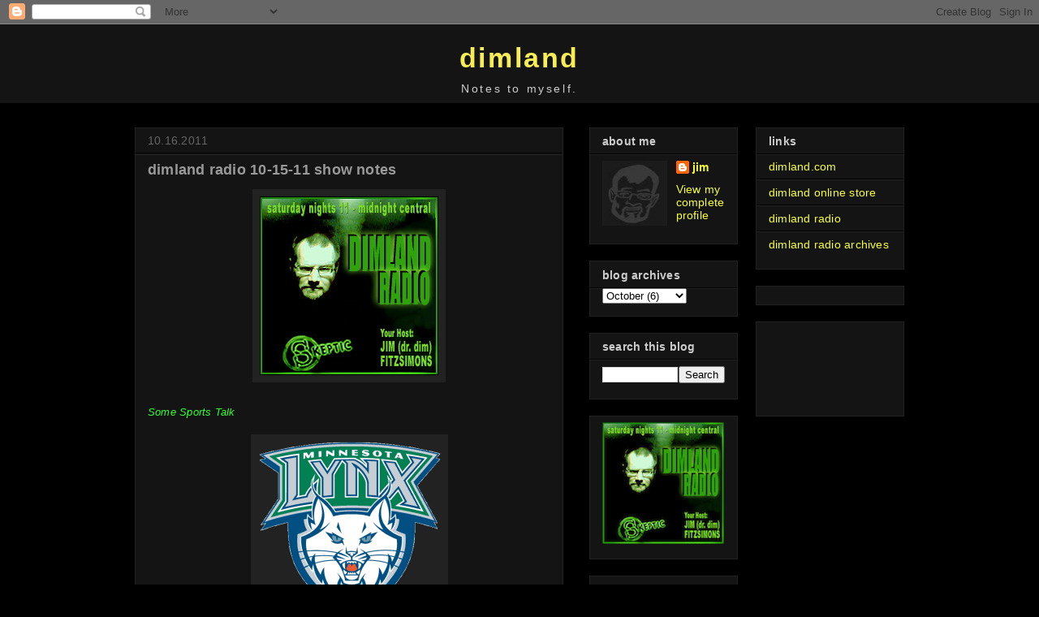

--- FILE ---
content_type: text/html; charset=UTF-8
request_url: https://dimland.blogspot.com/2011/10/dimland-radio-10-15-11-show-notes.html
body_size: 15166
content:
<!DOCTYPE html>
<html class='v2' dir='ltr' lang='en'>
<head>
<link href='https://www.blogger.com/static/v1/widgets/335934321-css_bundle_v2.css' rel='stylesheet' type='text/css'/>
<meta content='width=1100' name='viewport'/>
<meta content='text/html; charset=UTF-8' http-equiv='Content-Type'/>
<meta content='blogger' name='generator'/>
<link href='https://dimland.blogspot.com/favicon.ico' rel='icon' type='image/x-icon'/>
<link href='http://dimland.blogspot.com/2011/10/dimland-radio-10-15-11-show-notes.html' rel='canonical'/>
<link rel="alternate" type="application/atom+xml" title="dimland - Atom" href="https://dimland.blogspot.com/feeds/posts/default" />
<link rel="alternate" type="application/rss+xml" title="dimland - RSS" href="https://dimland.blogspot.com/feeds/posts/default?alt=rss" />
<link rel="service.post" type="application/atom+xml" title="dimland - Atom" href="https://www.blogger.com/feeds/21128775/posts/default" />

<link rel="alternate" type="application/atom+xml" title="dimland - Atom" href="https://dimland.blogspot.com/feeds/1845467680430593505/comments/default" />
<!--Can't find substitution for tag [blog.ieCssRetrofitLinks]-->
<link href='https://blogger.googleusercontent.com/img/b/R29vZ2xl/AVvXsEgGmuWZfTqL5zHajc46Ta6WuUpAS5jwatRlgDI81BsPFzZ19NV9EnbvZfRXiDb74Ya48f2Cyns0YjP3hU1YNy1DQotS-sKdIMFmQsl7v99fMiOKDHz0swIHs8ACYmWr0TMcLJr4/s320/dimland+radio+logo.png' rel='image_src'/>
<meta content='http://dimland.blogspot.com/2011/10/dimland-radio-10-15-11-show-notes.html' property='og:url'/>
<meta content='dimland radio 10-15-11 show notes' property='og:title'/>
<meta content='Some Sports Talk 2011 WNBA Champion MN Lynx I talked about the MN Lynx&#39;s recent WNBA championship v ictory.  I don&#39;t want to pretend that I ...' property='og:description'/>
<meta content='https://blogger.googleusercontent.com/img/b/R29vZ2xl/AVvXsEgGmuWZfTqL5zHajc46Ta6WuUpAS5jwatRlgDI81BsPFzZ19NV9EnbvZfRXiDb74Ya48f2Cyns0YjP3hU1YNy1DQotS-sKdIMFmQsl7v99fMiOKDHz0swIHs8ACYmWr0TMcLJr4/w1200-h630-p-k-no-nu/dimland+radio+logo.png' property='og:image'/>
<title>dimland: dimland radio 10-15-11 show notes</title>
<style id='page-skin-1' type='text/css'><!--
/*
-----------------------------------------------
Blogger Template Style
Name:     Awesome Inc.
Designer: Tina Chen
URL:      tinachen.org
----------------------------------------------- */
/* Content
----------------------------------------------- */
body {
font: normal normal 13px 'Trebuchet MS', Trebuchet, sans-serif;;
color: #999999;
background: #000000 none no-repeat scroll center center;
}
html body .content-outer {
min-width: 0;
max-width: 100%;
width: 100%;
}
a:link {
text-decoration: none;
color: #f7ff33;
}
a:visited {
text-decoration: none;
color: #f9ed54;
}
a:hover {
text-decoration: underline;
color: #00af00;
}
.body-fauxcolumn-outer .cap-top {
position: absolute;
z-index: 1;
height: 276px;
width: 100%;
background: transparent none repeat-x scroll top left;
_background-image: none;
}
/* Columns
----------------------------------------------- */
.content-inner {
padding: 0;
}
.header-inner .section {
margin: 0 16px;
}
.tabs-inner .section {
margin: 0 16px;
}
.main-inner {
padding-top: 30px;
}
.main-inner .column-center-inner,
.main-inner .column-left-inner,
.main-inner .column-right-inner {
padding: 0 5px;
}
*+html body .main-inner .column-center-inner {
margin-top: -30px;
}
#layout .main-inner .column-center-inner {
margin-top: 0;
}
/* Header
----------------------------------------------- */
.header-outer {
margin: 0 0 0 0;
background: #141414 none repeat scroll 0 0;
}
.Header h1 {
font: normal bold 34px 'Trebuchet MS', Trebuchet, sans-serif;;
color: #f9ed54;
text-shadow: 0 0 -1px #000000;
}
.Header h1 a {
color: #f9ed54;
}
.Header .description {
font: normal normal 14px 'Trebuchet MS', Trebuchet, sans-serif;;
color: #cccccc;
}
.header-inner .Header .titlewrapper,
.header-inner .Header .descriptionwrapper {
padding-left: 0;
padding-right: 0;
margin-bottom: 0;
}
.header-inner .Header .titlewrapper {
padding-top: 22px;
}
/* Tabs
----------------------------------------------- */
.tabs-outer {
overflow: hidden;
position: relative;
background: #141414 none repeat scroll 0 0;
}
#layout .tabs-outer {
overflow: visible;
}
.tabs-cap-top, .tabs-cap-bottom {
position: absolute;
width: 100%;
border-top: 1px solid #222222;
}
.tabs-cap-bottom {
bottom: 0;
}
.tabs-inner .widget li a {
display: inline-block;
margin: 0;
padding: .6em 1.5em;
font: normal bold 14px 'Trebuchet MS', Trebuchet, sans-serif;;
color: #f9ed54;
border-top: 1px solid #222222;
border-bottom: 1px solid #222222;
border-left: 1px solid #222222;
height: 16px;
line-height: 16px;
}
.tabs-inner .widget li:last-child a {
border-right: 1px solid #222222;
}
.tabs-inner .widget li.selected a, .tabs-inner .widget li a:hover {
background: #444444 none repeat-x scroll 0 -100px;
color: #f9ed54;
}
/* Headings
----------------------------------------------- */
h2 {
font: normal bold 14px 'Trebuchet MS', Trebuchet, sans-serif;;
color: #cccccc;
}
/* Widgets
----------------------------------------------- */
.main-inner .section {
margin: 0 27px;
padding: 0;
}
.main-inner .column-left-outer,
.main-inner .column-right-outer {
margin-top: 0;
}
#layout .main-inner .column-left-outer,
#layout .main-inner .column-right-outer {
margin-top: 0;
}
.main-inner .column-left-inner,
.main-inner .column-right-inner {
background: transparent none repeat 0 0;
-moz-box-shadow: 0 0 0 rgba(0, 0, 0, .2);
-webkit-box-shadow: 0 0 0 rgba(0, 0, 0, .2);
-goog-ms-box-shadow: 0 0 0 rgba(0, 0, 0, .2);
box-shadow: 0 0 0 rgba(0, 0, 0, .2);
-moz-border-radius: 0;
-webkit-border-radius: 0;
-goog-ms-border-radius: 0;
border-radius: 0;
}
#layout .main-inner .column-left-inner,
#layout .main-inner .column-right-inner {
margin-top: 0;
}
.sidebar .widget {
font: normal normal 14px 'Trebuchet MS', Trebuchet, sans-serif;;
color: #999999;
}
.sidebar .widget a:link {
color: #f7ff33;
}
.sidebar .widget a:visited {
color: #f9ed54;
}
.sidebar .widget a:hover {
color: #00af00;
}
.sidebar .widget h2 {
text-shadow: 0 0 -1px #000000;
}
.main-inner .widget {
background-color: #141414;
border: 1px solid #222222;
padding: 0 15px 15px;
margin: 20px -16px;
-moz-box-shadow: 0 0 0 rgba(0, 0, 0, .2);
-webkit-box-shadow: 0 0 0 rgba(0, 0, 0, .2);
-goog-ms-box-shadow: 0 0 0 rgba(0, 0, 0, .2);
box-shadow: 0 0 0 rgba(0, 0, 0, .2);
-moz-border-radius: 0;
-webkit-border-radius: 0;
-goog-ms-border-radius: 0;
border-radius: 0;
}
.main-inner .widget h2 {
margin: 0 -15px;
padding: .6em 15px .5em;
border-bottom: 1px solid #000000;
}
.footer-inner .widget h2 {
padding: 0 0 .4em;
border-bottom: 1px solid #000000;
}
.main-inner .widget h2 + div, .footer-inner .widget h2 + div {
border-top: 1px solid #222222;
padding-top: 8px;
}
.main-inner .widget .widget-content {
margin: 0 -15px;
padding: 7px 15px 0;
}
.main-inner .widget ul, .main-inner .widget #ArchiveList ul.flat {
margin: -8px -15px 0;
padding: 0;
list-style: none;
}
.main-inner .widget #ArchiveList {
margin: -8px 0 0;
}
.main-inner .widget ul li, .main-inner .widget #ArchiveList ul.flat li {
padding: .5em 15px;
text-indent: 0;
color: #cccccc;
border-top: 1px solid #222222;
border-bottom: 1px solid #000000;
}
.main-inner .widget #ArchiveList ul li {
padding-top: .25em;
padding-bottom: .25em;
}
.main-inner .widget ul li:first-child, .main-inner .widget #ArchiveList ul.flat li:first-child {
border-top: none;
}
.main-inner .widget ul li:last-child, .main-inner .widget #ArchiveList ul.flat li:last-child {
border-bottom: none;
}
.post-body {
position: relative;
}
.main-inner .widget .post-body ul {
padding: 0 2.5em;
margin: .5em 0;
list-style: disc;
}
.main-inner .widget .post-body ul li {
padding: 0.25em 0;
margin-bottom: .25em;
color: #999999;
border: none;
}
.footer-inner .widget ul {
padding: 0;
list-style: none;
}
.widget .zippy {
color: #cccccc;
}
/* Posts
----------------------------------------------- */
body .main-inner .Blog {
padding: 0;
margin-bottom: 1em;
background-color: transparent;
border: none;
-moz-box-shadow: 0 0 0 rgba(0, 0, 0, 0);
-webkit-box-shadow: 0 0 0 rgba(0, 0, 0, 0);
-goog-ms-box-shadow: 0 0 0 rgba(0, 0, 0, 0);
box-shadow: 0 0 0 rgba(0, 0, 0, 0);
}
.main-inner .section:last-child .Blog:last-child {
padding: 0;
margin-bottom: 1em;
}
.main-inner .widget h2.date-header {
margin: 0 -15px 1px;
padding: 0 0 0 0;
font: normal normal 14px 'Trebuchet MS', Trebuchet, sans-serif;;
color: #666666;
background: transparent none no-repeat scroll top left;
border-top: 0 solid #222222;
border-bottom: 1px solid #000000;
-moz-border-radius-topleft: 0;
-moz-border-radius-topright: 0;
-webkit-border-top-left-radius: 0;
-webkit-border-top-right-radius: 0;
border-top-left-radius: 0;
border-top-right-radius: 0;
position: static;
bottom: 100%;
right: 15px;
text-shadow: 0 0 -1px #000000;
}
.main-inner .widget h2.date-header span {
font: normal normal 14px 'Trebuchet MS', Trebuchet, sans-serif;;
display: block;
padding: .5em 15px;
border-left: 0 solid #222222;
border-right: 0 solid #222222;
}
.date-outer {
position: relative;
margin: 30px 0 20px;
padding: 0 15px;
background-color: #141414;
border: 1px solid #222222;
-moz-box-shadow: 0 0 0 rgba(0, 0, 0, .2);
-webkit-box-shadow: 0 0 0 rgba(0, 0, 0, .2);
-goog-ms-box-shadow: 0 0 0 rgba(0, 0, 0, .2);
box-shadow: 0 0 0 rgba(0, 0, 0, .2);
-moz-border-radius: 0;
-webkit-border-radius: 0;
-goog-ms-border-radius: 0;
border-radius: 0;
}
.date-outer:first-child {
margin-top: 0;
}
.date-outer:last-child {
margin-bottom: 20px;
-moz-border-radius-bottomleft: 0;
-moz-border-radius-bottomright: 0;
-webkit-border-bottom-left-radius: 0;
-webkit-border-bottom-right-radius: 0;
-goog-ms-border-bottom-left-radius: 0;
-goog-ms-border-bottom-right-radius: 0;
border-bottom-left-radius: 0;
border-bottom-right-radius: 0;
}
.date-posts {
margin: 0 -15px;
padding: 0 15px;
clear: both;
}
.post-outer, .inline-ad {
border-top: 1px solid #222222;
margin: 0 -15px;
padding: 15px 15px;
}
.post-outer {
padding-bottom: 10px;
}
.post-outer:first-child {
padding-top: 0;
border-top: none;
}
.post-outer:last-child, .inline-ad:last-child {
border-bottom: none;
}
.post-body {
position: relative;
}
.post-body img {
padding: 8px;
background: #222222;
border: 1px solid transparent;
-moz-box-shadow: 0 0 0 rgba(0, 0, 0, .2);
-webkit-box-shadow: 0 0 0 rgba(0, 0, 0, .2);
box-shadow: 0 0 0 rgba(0, 0, 0, .2);
-moz-border-radius: 0;
-webkit-border-radius: 0;
border-radius: 0;
}
h3.post-title, h4 {
font: normal bold 18px 'Trebuchet MS', Trebuchet, sans-serif;;
color: #999999;
}
h3.post-title a {
font: normal bold 18px 'Trebuchet MS', Trebuchet, sans-serif;;
color: #999999;
}
h3.post-title a:hover {
color: #00af00;
text-decoration: underline;
}
.post-header {
margin: 0 0 1em;
}
.post-body {
line-height: 1.4;
}
.post-outer h2 {
color: #999999;
}
.post-footer {
margin: 1.5em 0 0;
}
#blog-pager {
padding: 15px;
font-size: 120%;
background-color: #141414;
border: 1px solid #222222;
-moz-box-shadow: 0 0 0 rgba(0, 0, 0, .2);
-webkit-box-shadow: 0 0 0 rgba(0, 0, 0, .2);
-goog-ms-box-shadow: 0 0 0 rgba(0, 0, 0, .2);
box-shadow: 0 0 0 rgba(0, 0, 0, .2);
-moz-border-radius: 0;
-webkit-border-radius: 0;
-goog-ms-border-radius: 0;
border-radius: 0;
-moz-border-radius-topleft: 0;
-moz-border-radius-topright: 0;
-webkit-border-top-left-radius: 0;
-webkit-border-top-right-radius: 0;
-goog-ms-border-top-left-radius: 0;
-goog-ms-border-top-right-radius: 0;
border-top-left-radius: 0;
border-top-right-radius-topright: 0;
margin-top: 1em;
}
.blog-feeds, .post-feeds {
margin: 1em 0;
text-align: center;
color: #444444;
}
.blog-feeds a, .post-feeds a {
color: #f7ff33;
}
.blog-feeds a:visited, .post-feeds a:visited {
color: #f9ed54;
}
.blog-feeds a:hover, .post-feeds a:hover {
color: #00af00;
}
.post-outer .comments {
margin-top: 2em;
}
/* Comments
----------------------------------------------- */
.comments .comments-content .icon.blog-author {
background-repeat: no-repeat;
background-image: url([data-uri]);
}
.comments .comments-content .loadmore a {
border-top: 1px solid #222222;
border-bottom: 1px solid #222222;
}
.comments .continue {
border-top: 2px solid #222222;
}
/* Footer
----------------------------------------------- */
.footer-outer {
margin: -0 0 -1px;
padding: 0 0 0;
color: #444444;
overflow: hidden;
}
.footer-fauxborder-left {
border-top: 1px solid #222222;
background: #141414 none repeat scroll 0 0;
-moz-box-shadow: 0 0 0 rgba(0, 0, 0, .2);
-webkit-box-shadow: 0 0 0 rgba(0, 0, 0, .2);
-goog-ms-box-shadow: 0 0 0 rgba(0, 0, 0, .2);
box-shadow: 0 0 0 rgba(0, 0, 0, .2);
margin: 0 -0;
}
/* Mobile
----------------------------------------------- */
body.mobile {
background-size: auto;
}
.mobile .body-fauxcolumn-outer {
background: transparent none repeat scroll top left;
}
*+html body.mobile .main-inner .column-center-inner {
margin-top: 0;
}
.mobile .main-inner .widget {
padding: 0 0 15px;
}
.mobile .main-inner .widget h2 + div,
.mobile .footer-inner .widget h2 + div {
border-top: none;
padding-top: 0;
}
.mobile .footer-inner .widget h2 {
padding: 0.5em 0;
border-bottom: none;
}
.mobile .main-inner .widget .widget-content {
margin: 0;
padding: 7px 0 0;
}
.mobile .main-inner .widget ul,
.mobile .main-inner .widget #ArchiveList ul.flat {
margin: 0 -15px 0;
}
.mobile .main-inner .widget h2.date-header {
right: 0;
}
.mobile .date-header span {
padding: 0.4em 0;
}
.mobile .date-outer:first-child {
margin-bottom: 0;
border: 1px solid #222222;
-moz-border-radius-topleft: 0;
-moz-border-radius-topright: 0;
-webkit-border-top-left-radius: 0;
-webkit-border-top-right-radius: 0;
-goog-ms-border-top-left-radius: 0;
-goog-ms-border-top-right-radius: 0;
border-top-left-radius: 0;
border-top-right-radius: 0;
}
.mobile .date-outer {
border-color: #222222;
border-width: 0 1px 1px;
}
.mobile .date-outer:last-child {
margin-bottom: 0;
}
.mobile .main-inner {
padding: 0;
}
.mobile .header-inner .section {
margin: 0;
}
.mobile .post-outer, .mobile .inline-ad {
padding: 5px 0;
}
.mobile .tabs-inner .section {
margin: 0 10px;
}
.mobile .main-inner .widget h2 {
margin: 0;
padding: 0;
}
.mobile .main-inner .widget h2.date-header span {
padding: 0;
}
.mobile .main-inner .widget .widget-content {
margin: 0;
padding: 7px 0 0;
}
.mobile #blog-pager {
border: 1px solid transparent;
background: #141414 none repeat scroll 0 0;
}
.mobile .main-inner .column-left-inner,
.mobile .main-inner .column-right-inner {
background: transparent none repeat 0 0;
-moz-box-shadow: none;
-webkit-box-shadow: none;
-goog-ms-box-shadow: none;
box-shadow: none;
}
.mobile .date-posts {
margin: 0;
padding: 0;
}
.mobile .footer-fauxborder-left {
margin: 0;
border-top: inherit;
}
.mobile .main-inner .section:last-child .Blog:last-child {
margin-bottom: 0;
}
.mobile-index-contents {
color: #999999;
}
.mobile .mobile-link-button {
background: #f7ff33 none repeat scroll 0 0;
}
.mobile-link-button a:link, .mobile-link-button a:visited {
color: #ffffff;
}
.mobile .tabs-inner .PageList .widget-content {
background: transparent;
border-top: 1px solid;
border-color: #222222;
color: #f9ed54;
}
.mobile .tabs-inner .PageList .widget-content .pagelist-arrow {
border-left: 1px solid #222222;
}
body{
letter-spacing:.017em;
}
a:hover {
color: #00AF00;
text-decoration:underline;
}
header{
text-align:center;
letter-spacing:.2em;
}
footer{
font-size:10px;
}
--></style>
<style id='template-skin-1' type='text/css'><!--
body {
min-width: 980px;
}
.content-outer, .content-fauxcolumn-outer, .region-inner {
min-width: 980px;
max-width: 980px;
_width: 980px;
}
.main-inner .columns {
padding-left: 0;
padding-right: 420px;
}
.main-inner .fauxcolumn-center-outer {
left: 0;
right: 420px;
/* IE6 does not respect left and right together */
_width: expression(this.parentNode.offsetWidth -
parseInt("0") -
parseInt("420px") + 'px');
}
.main-inner .fauxcolumn-left-outer {
width: 0;
}
.main-inner .fauxcolumn-right-outer {
width: 420px;
}
.main-inner .column-left-outer {
width: 0;
right: 100%;
margin-left: -0;
}
.main-inner .column-right-outer {
width: 420px;
margin-right: -420px;
}
#layout {
min-width: 0;
}
#layout .content-outer {
min-width: 0;
width: 800px;
}
#layout .region-inner {
min-width: 0;
width: auto;
}
body#layout div.add_widget {
padding: 8px;
}
body#layout div.add_widget a {
margin-left: 32px;
}
--></style>
<link href='https://www.blogger.com/dyn-css/authorization.css?targetBlogID=21128775&amp;zx=69802c40-2fdc-47a6-9f4d-118dbca77b57' media='none' onload='if(media!=&#39;all&#39;)media=&#39;all&#39;' rel='stylesheet'/><noscript><link href='https://www.blogger.com/dyn-css/authorization.css?targetBlogID=21128775&amp;zx=69802c40-2fdc-47a6-9f4d-118dbca77b57' rel='stylesheet'/></noscript>
<meta name='google-adsense-platform-account' content='ca-host-pub-1556223355139109'/>
<meta name='google-adsense-platform-domain' content='blogspot.com'/>

<!-- data-ad-client=ca-pub-7742676918838100 -->

</head>
<body class='loading variant-dark'>
<div class='navbar section' id='navbar' name='Navbar'><div class='widget Navbar' data-version='1' id='Navbar1'><script type="text/javascript">
    function setAttributeOnload(object, attribute, val) {
      if(window.addEventListener) {
        window.addEventListener('load',
          function(){ object[attribute] = val; }, false);
      } else {
        window.attachEvent('onload', function(){ object[attribute] = val; });
      }
    }
  </script>
<div id="navbar-iframe-container"></div>
<script type="text/javascript" src="https://apis.google.com/js/platform.js"></script>
<script type="text/javascript">
      gapi.load("gapi.iframes:gapi.iframes.style.bubble", function() {
        if (gapi.iframes && gapi.iframes.getContext) {
          gapi.iframes.getContext().openChild({
              url: 'https://www.blogger.com/navbar/21128775?po\x3d1845467680430593505\x26origin\x3dhttps://dimland.blogspot.com',
              where: document.getElementById("navbar-iframe-container"),
              id: "navbar-iframe"
          });
        }
      });
    </script><script type="text/javascript">
(function() {
var script = document.createElement('script');
script.type = 'text/javascript';
script.src = '//pagead2.googlesyndication.com/pagead/js/google_top_exp.js';
var head = document.getElementsByTagName('head')[0];
if (head) {
head.appendChild(script);
}})();
</script>
</div></div>
<div class='body-fauxcolumns'>
<div class='fauxcolumn-outer body-fauxcolumn-outer'>
<div class='cap-top'>
<div class='cap-left'></div>
<div class='cap-right'></div>
</div>
<div class='fauxborder-left'>
<div class='fauxborder-right'></div>
<div class='fauxcolumn-inner'>
</div>
</div>
<div class='cap-bottom'>
<div class='cap-left'></div>
<div class='cap-right'></div>
</div>
</div>
</div>
<div class='content'>
<div class='content-fauxcolumns'>
<div class='fauxcolumn-outer content-fauxcolumn-outer'>
<div class='cap-top'>
<div class='cap-left'></div>
<div class='cap-right'></div>
</div>
<div class='fauxborder-left'>
<div class='fauxborder-right'></div>
<div class='fauxcolumn-inner'>
</div>
</div>
<div class='cap-bottom'>
<div class='cap-left'></div>
<div class='cap-right'></div>
</div>
</div>
</div>
<div class='content-outer'>
<div class='content-cap-top cap-top'>
<div class='cap-left'></div>
<div class='cap-right'></div>
</div>
<div class='fauxborder-left content-fauxborder-left'>
<div class='fauxborder-right content-fauxborder-right'></div>
<div class='content-inner'>
<header>
<div class='header-outer'>
<div class='header-cap-top cap-top'>
<div class='cap-left'></div>
<div class='cap-right'></div>
</div>
<div class='fauxborder-left header-fauxborder-left'>
<div class='fauxborder-right header-fauxborder-right'></div>
<div class='region-inner header-inner'>
<div class='header section' id='header' name='Header'><div class='widget Header' data-version='1' id='Header1'>
<div id='header-inner'>
<div class='titlewrapper'>
<h1 class='title'>
<a href='https://dimland.blogspot.com/'>
dimland
</a>
</h1>
</div>
<div class='descriptionwrapper'>
<p class='description'><span>Notes to myself.</span></p>
</div>
</div>
</div></div>
</div>
</div>
<div class='header-cap-bottom cap-bottom'>
<div class='cap-left'></div>
<div class='cap-right'></div>
</div>
</div>
</header>
<div class='tabs-outer'>
<div class='tabs-cap-top cap-top'>
<div class='cap-left'></div>
<div class='cap-right'></div>
</div>
<div class='fauxborder-left tabs-fauxborder-left'>
<div class='fauxborder-right tabs-fauxborder-right'></div>
<div class='region-inner tabs-inner'>
<div class='tabs no-items section' id='crosscol' name='Cross-Column'></div>
<div class='tabs no-items section' id='crosscol-overflow' name='Cross-Column 2'></div>
</div>
</div>
<div class='tabs-cap-bottom cap-bottom'>
<div class='cap-left'></div>
<div class='cap-right'></div>
</div>
</div>
<div class='main-outer'>
<div class='main-cap-top cap-top'>
<div class='cap-left'></div>
<div class='cap-right'></div>
</div>
<div class='fauxborder-left main-fauxborder-left'>
<div class='fauxborder-right main-fauxborder-right'></div>
<div class='region-inner main-inner'>
<div class='columns fauxcolumns'>
<div class='fauxcolumn-outer fauxcolumn-center-outer'>
<div class='cap-top'>
<div class='cap-left'></div>
<div class='cap-right'></div>
</div>
<div class='fauxborder-left'>
<div class='fauxborder-right'></div>
<div class='fauxcolumn-inner'>
</div>
</div>
<div class='cap-bottom'>
<div class='cap-left'></div>
<div class='cap-right'></div>
</div>
</div>
<div class='fauxcolumn-outer fauxcolumn-left-outer'>
<div class='cap-top'>
<div class='cap-left'></div>
<div class='cap-right'></div>
</div>
<div class='fauxborder-left'>
<div class='fauxborder-right'></div>
<div class='fauxcolumn-inner'>
</div>
</div>
<div class='cap-bottom'>
<div class='cap-left'></div>
<div class='cap-right'></div>
</div>
</div>
<div class='fauxcolumn-outer fauxcolumn-right-outer'>
<div class='cap-top'>
<div class='cap-left'></div>
<div class='cap-right'></div>
</div>
<div class='fauxborder-left'>
<div class='fauxborder-right'></div>
<div class='fauxcolumn-inner'>
</div>
</div>
<div class='cap-bottom'>
<div class='cap-left'></div>
<div class='cap-right'></div>
</div>
</div>
<!-- corrects IE6 width calculation -->
<div class='columns-inner'>
<div class='column-center-outer'>
<div class='column-center-inner'>
<div class='main section' id='main' name='Main'><div class='widget Blog' data-version='1' id='Blog1'>
<div class='blog-posts hfeed'>

          <div class="date-outer">
        
<h2 class='date-header'><span>10.16.2011</span></h2>

          <div class="date-posts">
        
<div class='post-outer'>
<div class='post hentry uncustomized-post-template' itemprop='blogPost' itemscope='itemscope' itemtype='http://schema.org/BlogPosting'>
<meta content='https://blogger.googleusercontent.com/img/b/R29vZ2xl/AVvXsEgGmuWZfTqL5zHajc46Ta6WuUpAS5jwatRlgDI81BsPFzZ19NV9EnbvZfRXiDb74Ya48f2Cyns0YjP3hU1YNy1DQotS-sKdIMFmQsl7v99fMiOKDHz0swIHs8ACYmWr0TMcLJr4/s320/dimland+radio+logo.png' itemprop='image_url'/>
<meta content='21128775' itemprop='blogId'/>
<meta content='1845467680430593505' itemprop='postId'/>
<a name='1845467680430593505'></a>
<h3 class='post-title entry-title' itemprop='name'>
dimland radio 10-15-11 show notes
</h3>
<div class='post-header'>
<div class='post-header-line-1'></div>
</div>
<div class='post-body entry-content' id='post-body-1845467680430593505' itemprop='description articleBody'>
<a href="https://blogger.googleusercontent.com/img/b/R29vZ2xl/AVvXsEgGmuWZfTqL5zHajc46Ta6WuUpAS5jwatRlgDI81BsPFzZ19NV9EnbvZfRXiDb74Ya48f2Cyns0YjP3hU1YNy1DQotS-sKdIMFmQsl7v99fMiOKDHz0swIHs8ACYmWr0TMcLJr4/s1600/dimland+radio+logo.png"><img alt="" border="0" id="BLOGGER_PHOTO_ID_5617223550964863618" src="https://blogger.googleusercontent.com/img/b/R29vZ2xl/AVvXsEgGmuWZfTqL5zHajc46Ta6WuUpAS5jwatRlgDI81BsPFzZ19NV9EnbvZfRXiDb74Ya48f2Cyns0YjP3hU1YNy1DQotS-sKdIMFmQsl7v99fMiOKDHz0swIHs8ACYmWr0TMcLJr4/s320/dimland+radio+logo.png" style="display:block; margin:0px auto 10px; text-align:center;cursor:pointer; cursor:hand;width: 220px; height: 220px;" /></a><br /><span style="font-style: italic; color: rgb(51, 255, 51);"><span style="font-family:arial;">Some Sports Talk<br /><br /></span></span><div style="text-align: center;"><span style="font-style: italic; color: rgb(51, 255, 51);"><span style="font-family:arial;"><a href="https://blogger.googleusercontent.com/img/b/R29vZ2xl/AVvXsEiz1dTOR9ZoDobgFNGOZKbxlmcqnX7idhJTVAK7Yna4c8xJTkZBhnPcUbGr2wwz5jKWOPff-TAtl8Q7cqdsOKTBVmkafuvzKYk08CjBHkAczh1RvsemjwZJpR_NczrgIymGSyJQ/s1600/MinnesotaLynx.png" onblur="try {parent.deselectBloggerImageGracefully();} catch(e) {}"><img alt="" border="0" id="BLOGGER_PHOTO_ID_5663965404024293970" src="https://blogger.googleusercontent.com/img/b/R29vZ2xl/AVvXsEiz1dTOR9ZoDobgFNGOZKbxlmcqnX7idhJTVAK7Yna4c8xJTkZBhnPcUbGr2wwz5jKWOPff-TAtl8Q7cqdsOKTBVmkafuvzKYk08CjBHkAczh1RvsemjwZJpR_NczrgIymGSyJQ/s320/MinnesotaLynx.png" style="display:block; margin:0px auto 10px; text-align:center;cursor:pointer; cursor:hand;width: 225px; height: 219px;" /></a></span></span><span style=" font-style: italic;font-family:arial;" >2011 WNBA Champion MN Lynx</span><br /></div><div style="text-align: center;"><span style=" font-style: italic;font-family:arial;" ><br /></span></div><div style="text-align: justify;"><span style="font-family:arial;">I talked about the MN Lynx's recent WNBA championship v</span><span style="font-family:arial;">ictory.  I don't want to pretend that I follow w</span><span style="font-family:arial;">omen's sports much at all, but it's nice to have a hometown champion.  Learn more about their victory <a href="http://www.startribune.com/sports/lynx/">here</a>.<br /></span><br /><span style="font-family:arial;">Then I went into my bitter rant about the MN Vikings never winning a Superbowl.  And how awful it was in 1998 after going 15-1 they didn't even manage to get to the big game, which they probably would have lost.<br /><br />I also ranted about some of the annoying habits of the fellows who talk about sports for a living.  For instance, the fellows when talking about football continue to say </span><span style="font-family:arial;">football over and over.  "They have to play like a football team and move the football up the football in the football stadium."  And so on.</span></div><div style="text-align: justify;"><br /><span style="font-style: italic; color: rgb(51, 255, 51);"><span style="font-family:arial;">Stop Making Sense<br /><br /></span></span><span style="font-family:arial;"><span style="font-style: italic; color: rgb(51, 255, 51);"><span style="font-family:arial;"><a href="https://blogger.googleusercontent.com/img/b/R29vZ2xl/AVvXsEjktLdrcNPwnCnR9TTRlRu-a3yJ79qn9eQ9LyAtrm_uqzhKdmiTT-Kra9k0XZTETNzgxl2LDd0lLG6AQYY3yOj0lFveXkv8reIXrnuZ-4Yb_d9XyBsICEHYn1pihN4l4gGcmsTc/s1600/Westworld.jpg" onblur="try {parent.deselectBloggerImageGracefully();} catch(e) {}"><img alt="" border="0" id="BLOGGER_PHOTO_ID_5663966103946571650" src="https://blogger.googleusercontent.com/img/b/R29vZ2xl/AVvXsEjktLdrcNPwnCnR9TTRlRu-a3yJ79qn9eQ9LyAtrm_uqzhKdmiTT-Kra9k0XZTETNzgxl2LDd0lLG6AQYY3yOj0lFveXkv8reIXrnuZ-4Yb_d9XyBsICEHYn1pihN4l4gGcmsTc/s320/Westworld.jpg" style="display:block; margin:0px auto 10px; text-align:center;cursor:pointer; cursor:hand;width: 224px; height: 320px;" /></a></span></span></span><span style="font-family:arial;">Continuing my bit on pointing out things that don't quite make sense in movies, I mentioned there was something odd about Westw</span><span style="font-family:arial;">orld (1973).  Westworld features an amusement park for adults filled with ultra-realistic robots to give the visitor the most authentic and realistic historical fantasy experience possible. However the gunslinger robot played by Yul Brenner gets shot and killed twice before coming back a third time for the robots-run-amok climax of the film.  How realistic is it to kill the same guy three times? What is he? Triplets?<br /><br />It's still an very entertaining movie, don't let my rant stop you from watchin</span><span style="font-family:arial;">g it.</span><br /><br /><span style="font-style: italic; color: rgb(51, 255, 51);"><span style="font-family:arial;">Paranormal Activity The Movie<br /><br /></span></span><div style="text-align: center;"><span style="font-family:arial;"><a href="https://blogger.googleusercontent.com/img/b/R29vZ2xl/AVvXsEjSccqVnqTPokxkS7HUFPrwXXTcVJKquzJ-z7QWDoeeT1rBc__J9k_XGVDHXXQMiZVcNnu2GGig6HX2ihkzCxZ1dVABtHBCmcY7iSnY1ZuQM-bRtBBoz0sYGd1fD8ROjQLu8jBY/s1600/ParanormalActivityPoster.jpg" onblur="try {parent.deselectBloggerImageGracefully();} catch(e) {}"><img alt="" border="0" id="BLOGGER_PHOTO_ID_5663964560962321474" src="https://blogger.googleusercontent.com/img/b/R29vZ2xl/AVvXsEjSccqVnqTPokxkS7HUFPrwXXTcVJKquzJ-z7QWDoeeT1rBc__J9k_XGVDHXXQMiZVcNnu2GGig6HX2ihkzCxZ1dVABtHBCmcY7iSnY1ZuQM-bRtBBoz0sYGd1fD8ROjQLu8jBY/s320/ParanormalActivityPoster.jpg" style="display:block; margin:0px auto 10px; text-align:center;cursor:pointer; cursor:hand;width: 320px; height: 319px;" /></a></span><span style="font-style: italic;font-family:arial;" >If only the kind of evidence found in this film could be found in real life.</span><br /></div><span style="font-family:arial;"><br />My wife and I just watched Paranormal Activity.  It was pretty good, very effective.  It had a few good creep-out moments.  Just remember while you watch it, it's a movie and this kind of evidence of paranormal activity doesn't exist in the real world</span><span style="font-family:arial;">.</span><br /><div style="text-align: justify;"><div style="text-align: justify;"><div style="text-align: justify;"><br /><span style="font-style: italic; color: rgb(51, 255, 51);"><span style="font-family:arial;">Movie Recommendation: Dracula (1931)<br /><br /></span></span><div style="text-align: center;"><span style="font-family:arial;"><span style="font-style: italic; color: rgb(51, 255, 51);"><span style="font-family:arial;"><span style="color: rgb(255, 0, 0);"><span style="font-style: italic; color: rgb(51, 255, 51);"><span style="font-family:arial;"><a href="https://blogger.googleusercontent.com/img/b/R29vZ2xl/AVvXsEjzC0rqy98gus9iW8J3mvgZ4jE1MDak0Ww8w5uW1k7DpLVsOEDwmkcJQN7HmL4t5-5m1oBmsRDSyQOW-jvsIG_1LiD_lPqN9ZL_zaPjWePPHAJ1Q6GrQqiOmM3SUyzv4zHeoZ7B/s1600/dracula_1931_movie_poster_76.jpg" onblur="try {parent.deselectBloggerImageGracefully();} catch(e) {}"><img alt="" border="0" id="BLOGGER_PHOTO_ID_5663963606256218098" src="https://blogger.googleusercontent.com/img/b/R29vZ2xl/AVvXsEjzC0rqy98gus9iW8J3mvgZ4jE1MDak0Ww8w5uW1k7DpLVsOEDwmkcJQN7HmL4t5-5m1oBmsRDSyQOW-jvsIG_1LiD_lPqN9ZL_zaPjWePPHAJ1Q6GrQqiOmM3SUyzv4zHeoZ7B/s320/dracula_1931_movie_poster_76.jpg" style="display:block; margin:0px auto 10px; text-align:center;cursor:pointer; cursor:hand;width: 239px; height: 320px;" /></a></span></span></span></span></span></span><span style="font-style: italic;font-family:arial;" >"Mina! Mina! Mina, Mina! Don't let that creepy guy kiss your neck!"</span><br /></div><span style="font-family:arial;"><br />The movie that made Bela Lugosi a star.  It's a creepy, atmospheric tale about the undead Count Dracula.  A classic.  It's quite likely you've seen it or are familiar with it.  If so check it out anyway and catch a great classic horror film.</span><br /><span style="font-family:arial;"><br /></span></div><span style="font-style: italic; color: rgb(51, 255, 51);font-family:arial;" >Music heard on the show...</span><br /></div></div></div><br /><div style="text-align: justify;"><span style="font-family:arial;">Dimland Radio opening theme song: 'Ram' by The Yoleus</span><br /><span style="font-family:arial;">First   ad break bumpers: 'The Hand That Rocks The Cradle' The Smiths &amp;  'The Bitterest Pill' by The Jam</span><br /><span style="font-family:arial;">Second  ad break bumpers: 'Hips Swingin</span><span style="font-family:arial;">' by Naked Raygun &amp; 'Dear God' by XTC</span><br /><span style="font-family:arial;">Closing  song: 'Angler's Treble Hook' by $5 Fiddle</span><br /></div><br /><div style="text-align: justify;"><span style="font-family:arial;">That's it! See you next Saturday night for Dimland Radio 11 Central, midnight Eastern on </span><a href="http://www.ztalkradio.com/" style="font-family: arial;">www.ztalkradio.com</a><span style="font-family:arial;"> you can also download my show from the </span><a href="http://ztalkradio.com/show-archives/" style="font-family: arial;">z talk show archives</a><span style="font-family:arial;"> page. You can email your questions and comments to </span><a href="mailto:drdim@dimland.com" style="font-family: arial;">drdim@dimland.com</a></div>
<div style='clear: both;'></div>
</div>
<div class='post-footer'>
<div class='post-footer-line post-footer-line-1'>
<span class='post-author vcard'>
Posted by
<span class='fn' itemprop='author' itemscope='itemscope' itemtype='http://schema.org/Person'>
<meta content='https://www.blogger.com/profile/09350827465309183286' itemprop='url'/>
<a class='g-profile' href='https://www.blogger.com/profile/09350827465309183286' rel='author' title='author profile'>
<span itemprop='name'>jim</span>
</a>
</span>
</span>
<span class='post-timestamp'>
at
<meta content='http://dimland.blogspot.com/2011/10/dimland-radio-10-15-11-show-notes.html' itemprop='url'/>
<a class='timestamp-link' href='https://dimland.blogspot.com/2011/10/dimland-radio-10-15-11-show-notes.html' rel='bookmark' title='permanent link'><abbr class='published' itemprop='datePublished' title='2011-10-16T00:13:00-05:00'>12:13 AM</abbr></a>
</span>
<span class='post-comment-link'>
</span>
<span class='post-icons'>
<span class='item-action'>
<a href='https://www.blogger.com/email-post/21128775/1845467680430593505' title='Email Post'>
<img alt='' class='icon-action' height='13' src='https://resources.blogblog.com/img/icon18_email.gif' width='18'/>
</a>
</span>
<span class='item-control blog-admin pid-631110718'>
<a href='https://www.blogger.com/post-edit.g?blogID=21128775&postID=1845467680430593505&from=pencil' title='Edit Post'>
<img alt='' class='icon-action' height='18' src='https://resources.blogblog.com/img/icon18_edit_allbkg.gif' width='18'/>
</a>
</span>
</span>
<div class='post-share-buttons goog-inline-block'>
<a class='goog-inline-block share-button sb-email' href='https://www.blogger.com/share-post.g?blogID=21128775&postID=1845467680430593505&target=email' target='_blank' title='Email This'><span class='share-button-link-text'>Email This</span></a><a class='goog-inline-block share-button sb-blog' href='https://www.blogger.com/share-post.g?blogID=21128775&postID=1845467680430593505&target=blog' onclick='window.open(this.href, "_blank", "height=270,width=475"); return false;' target='_blank' title='BlogThis!'><span class='share-button-link-text'>BlogThis!</span></a><a class='goog-inline-block share-button sb-twitter' href='https://www.blogger.com/share-post.g?blogID=21128775&postID=1845467680430593505&target=twitter' target='_blank' title='Share to X'><span class='share-button-link-text'>Share to X</span></a><a class='goog-inline-block share-button sb-facebook' href='https://www.blogger.com/share-post.g?blogID=21128775&postID=1845467680430593505&target=facebook' onclick='window.open(this.href, "_blank", "height=430,width=640"); return false;' target='_blank' title='Share to Facebook'><span class='share-button-link-text'>Share to Facebook</span></a><a class='goog-inline-block share-button sb-pinterest' href='https://www.blogger.com/share-post.g?blogID=21128775&postID=1845467680430593505&target=pinterest' target='_blank' title='Share to Pinterest'><span class='share-button-link-text'>Share to Pinterest</span></a>
</div>
</div>
<div class='post-footer-line post-footer-line-2'>
<span class='post-labels'>
Labels:
<a href='https://dimland.blogspot.com/search/label/dimland%20radio' rel='tag'>dimland radio</a>,
<a href='https://dimland.blogspot.com/search/label/mn%20lynx' rel='tag'>mn lynx</a>,
<a href='https://dimland.blogspot.com/search/label/mn%20vikings' rel='tag'>mn vikings</a>,
<a href='https://dimland.blogspot.com/search/label/skepticism' rel='tag'>skepticism</a>,
<a href='https://dimland.blogspot.com/search/label/z%20talk%20radio' rel='tag'>z talk radio</a>
</span>
</div>
<div class='post-footer-line post-footer-line-3'>
<span class='post-location'>
</span>
</div>
</div>
</div>
<div class='comments' id='comments'>
<a name='comments'></a>
<h4>No comments:</h4>
<div id='Blog1_comments-block-wrapper'>
<dl class='avatar-comment-indent' id='comments-block'>
</dl>
</div>
<p class='comment-footer'>
<div class='comment-form'>
<a name='comment-form'></a>
<h4 id='comment-post-message'>Post a Comment</h4>
<p>
</p>
<a href='https://www.blogger.com/comment/frame/21128775?po=1845467680430593505&hl=en&saa=85391&origin=https://dimland.blogspot.com' id='comment-editor-src'></a>
<iframe allowtransparency='true' class='blogger-iframe-colorize blogger-comment-from-post' frameborder='0' height='410px' id='comment-editor' name='comment-editor' src='' width='100%'></iframe>
<script src='https://www.blogger.com/static/v1/jsbin/2830521187-comment_from_post_iframe.js' type='text/javascript'></script>
<script type='text/javascript'>
      BLOG_CMT_createIframe('https://www.blogger.com/rpc_relay.html');
    </script>
</div>
</p>
</div>
</div>
<div class='inline-ad'>
<script type="text/javascript"><!--
google_ad_client="pub-7742676918838100";
google_ad_host="pub-1556223355139109";
google_ad_width=234;
google_ad_height=60;
google_ad_format="234x60_as";
google_ad_type="text_image";
google_ad_host_channel="0001";
google_color_border="000000";
google_color_bg="000000";
google_color_link="F7FF33";
google_color_url="666666";
google_color_text="999999";
//--></script>
<script type="text/javascript" src="//pagead2.googlesyndication.com/pagead/show_ads.js">
</script>
</div>

        </div></div>
      
</div>
<div class='blog-pager' id='blog-pager'>
<span id='blog-pager-newer-link'>
<a class='blog-pager-newer-link' href='https://dimland.blogspot.com/2011/10/dimland-radio-10-22-11-show-notes.html' id='Blog1_blog-pager-newer-link' title='Newer Post'>Newer Post</a>
</span>
<span id='blog-pager-older-link'>
<a class='blog-pager-older-link' href='https://dimland.blogspot.com/2011/10/dimland-radio-10-8-11-show-notes.html' id='Blog1_blog-pager-older-link' title='Older Post'>Older Post</a>
</span>
<a class='home-link' href='https://dimland.blogspot.com/'>Home</a>
</div>
<div class='clear'></div>
<div class='post-feeds'>
<div class='feed-links'>
Subscribe to:
<a class='feed-link' href='https://dimland.blogspot.com/feeds/1845467680430593505/comments/default' target='_blank' type='application/atom+xml'>Post Comments (Atom)</a>
</div>
</div>
</div></div>
</div>
</div>
<div class='column-left-outer'>
<div class='column-left-inner'>
<aside>
</aside>
</div>
</div>
<div class='column-right-outer'>
<div class='column-right-inner'>
<aside>
<div class='sidebar no-items section' id='sidebar-right-1'></div>
<table border='0' cellpadding='0' cellspacing='0' class='section-columns columns-2'>
<tbody>
<tr>
<td class='first columns-cell'>
<div class='sidebar section' id='sidebar-right-2-1'><div class='widget Profile' data-version='1' id='Profile1'>
<h2>about me</h2>
<div class='widget-content'>
<a href='https://www.blogger.com/profile/09350827465309183286'><img alt='My photo' class='profile-img' height='80' src='//blogger.googleusercontent.com/img/b/R29vZ2xl/AVvXsEgKq3hzPfFxxJHldd58Uqfw6_NBtDPCue4BYCLGrolDP48E8jx_QU4ifoxmwM5Bde-BhfNlOQ3bQeTSVv3kwj4Rbrgbo5bZiFvtRmWowirxQeXrH2qz3NcnpsgZPx7RcFw/s220/download.jpg' width='80'/></a>
<dl class='profile-datablock'>
<dt class='profile-data'>
<a class='profile-name-link g-profile' href='https://www.blogger.com/profile/09350827465309183286' rel='author' style='background-image: url(//www.blogger.com/img/logo-16.png);'>
jim
</a>
</dt>
</dl>
<a class='profile-link' href='https://www.blogger.com/profile/09350827465309183286' rel='author'>View my complete profile</a>
<div class='clear'></div>
</div>
</div><div class='widget BlogArchive' data-version='1' id='BlogArchive1'>
<h2>blog archives</h2>
<div class='widget-content'>
<div id='ArchiveList'>
<div id='BlogArchive1_ArchiveList'>
<select id='BlogArchive1_ArchiveMenu'>
<option value=''>blog archives</option>
<option value='https://dimland.blogspot.com/2020/02/'>February (1)</option>
<option value='https://dimland.blogspot.com/2020/01/'>January (4)</option>
<option value='https://dimland.blogspot.com/2019/12/'>December (3)</option>
<option value='https://dimland.blogspot.com/2019/11/'>November (4)</option>
<option value='https://dimland.blogspot.com/2019/10/'>October (3)</option>
<option value='https://dimland.blogspot.com/2019/09/'>September (5)</option>
<option value='https://dimland.blogspot.com/2019/08/'>August (3)</option>
<option value='https://dimland.blogspot.com/2019/07/'>July (4)</option>
<option value='https://dimland.blogspot.com/2019/06/'>June (4)</option>
<option value='https://dimland.blogspot.com/2019/05/'>May (4)</option>
<option value='https://dimland.blogspot.com/2019/04/'>April (4)</option>
<option value='https://dimland.blogspot.com/2019/03/'>March (5)</option>
<option value='https://dimland.blogspot.com/2019/02/'>February (2)</option>
<option value='https://dimland.blogspot.com/2019/01/'>January (4)</option>
<option value='https://dimland.blogspot.com/2018/12/'>December (5)</option>
<option value='https://dimland.blogspot.com/2018/11/'>November (4)</option>
<option value='https://dimland.blogspot.com/2018/10/'>October (2)</option>
<option value='https://dimland.blogspot.com/2018/09/'>September (5)</option>
<option value='https://dimland.blogspot.com/2018/08/'>August (3)</option>
<option value='https://dimland.blogspot.com/2018/07/'>July (3)</option>
<option value='https://dimland.blogspot.com/2018/06/'>June (5)</option>
<option value='https://dimland.blogspot.com/2018/05/'>May (4)</option>
<option value='https://dimland.blogspot.com/2018/04/'>April (5)</option>
<option value='https://dimland.blogspot.com/2018/03/'>March (4)</option>
<option value='https://dimland.blogspot.com/2018/02/'>February (3)</option>
<option value='https://dimland.blogspot.com/2018/01/'>January (4)</option>
<option value='https://dimland.blogspot.com/2017/12/'>December (4)</option>
<option value='https://dimland.blogspot.com/2017/11/'>November (4)</option>
<option value='https://dimland.blogspot.com/2017/10/'>October (3)</option>
<option value='https://dimland.blogspot.com/2017/09/'>September (1)</option>
<option value='https://dimland.blogspot.com/2017/08/'>August (4)</option>
<option value='https://dimland.blogspot.com/2017/07/'>July (5)</option>
<option value='https://dimland.blogspot.com/2017/06/'>June (4)</option>
<option value='https://dimland.blogspot.com/2017/05/'>May (3)</option>
<option value='https://dimland.blogspot.com/2017/04/'>April (4)</option>
<option value='https://dimland.blogspot.com/2017/03/'>March (4)</option>
<option value='https://dimland.blogspot.com/2017/02/'>February (2)</option>
<option value='https://dimland.blogspot.com/2017/01/'>January (5)</option>
<option value='https://dimland.blogspot.com/2016/12/'>December (2)</option>
<option value='https://dimland.blogspot.com/2016/11/'>November (4)</option>
<option value='https://dimland.blogspot.com/2016/10/'>October (5)</option>
<option value='https://dimland.blogspot.com/2016/09/'>September (4)</option>
<option value='https://dimland.blogspot.com/2016/08/'>August (4)</option>
<option value='https://dimland.blogspot.com/2016/07/'>July (3)</option>
<option value='https://dimland.blogspot.com/2016/06/'>June (5)</option>
<option value='https://dimland.blogspot.com/2016/05/'>May (5)</option>
<option value='https://dimland.blogspot.com/2016/04/'>April (3)</option>
<option value='https://dimland.blogspot.com/2016/03/'>March (4)</option>
<option value='https://dimland.blogspot.com/2016/02/'>February (5)</option>
<option value='https://dimland.blogspot.com/2016/01/'>January (5)</option>
<option value='https://dimland.blogspot.com/2015/12/'>December (4)</option>
<option value='https://dimland.blogspot.com/2015/11/'>November (4)</option>
<option value='https://dimland.blogspot.com/2015/10/'>October (4)</option>
<option value='https://dimland.blogspot.com/2015/09/'>September (4)</option>
<option value='https://dimland.blogspot.com/2015/08/'>August (4)</option>
<option value='https://dimland.blogspot.com/2015/07/'>July (3)</option>
<option value='https://dimland.blogspot.com/2015/06/'>June (5)</option>
<option value='https://dimland.blogspot.com/2015/05/'>May (4)</option>
<option value='https://dimland.blogspot.com/2015/04/'>April (4)</option>
<option value='https://dimland.blogspot.com/2015/03/'>March (4)</option>
<option value='https://dimland.blogspot.com/2015/02/'>February (3)</option>
<option value='https://dimland.blogspot.com/2015/01/'>January (4)</option>
<option value='https://dimland.blogspot.com/2014/12/'>December (4)</option>
<option value='https://dimland.blogspot.com/2014/11/'>November (5)</option>
<option value='https://dimland.blogspot.com/2014/10/'>October (5)</option>
<option value='https://dimland.blogspot.com/2014/09/'>September (3)</option>
<option value='https://dimland.blogspot.com/2014/08/'>August (3)</option>
<option value='https://dimland.blogspot.com/2014/07/'>July (5)</option>
<option value='https://dimland.blogspot.com/2014/06/'>June (5)</option>
<option value='https://dimland.blogspot.com/2014/05/'>May (4)</option>
<option value='https://dimland.blogspot.com/2014/04/'>April (3)</option>
<option value='https://dimland.blogspot.com/2014/03/'>March (5)</option>
<option value='https://dimland.blogspot.com/2014/02/'>February (5)</option>
<option value='https://dimland.blogspot.com/2014/01/'>January (4)</option>
<option value='https://dimland.blogspot.com/2013/12/'>December (5)</option>
<option value='https://dimland.blogspot.com/2013/11/'>November (4)</option>
<option value='https://dimland.blogspot.com/2013/10/'>October (4)</option>
<option value='https://dimland.blogspot.com/2013/09/'>September (5)</option>
<option value='https://dimland.blogspot.com/2013/08/'>August (5)</option>
<option value='https://dimland.blogspot.com/2013/07/'>July (4)</option>
<option value='https://dimland.blogspot.com/2013/06/'>June (5)</option>
<option value='https://dimland.blogspot.com/2013/05/'>May (4)</option>
<option value='https://dimland.blogspot.com/2013/04/'>April (4)</option>
<option value='https://dimland.blogspot.com/2013/03/'>March (5)</option>
<option value='https://dimland.blogspot.com/2013/02/'>February (3)</option>
<option value='https://dimland.blogspot.com/2013/01/'>January (6)</option>
<option value='https://dimland.blogspot.com/2012/12/'>December (5)</option>
<option value='https://dimland.blogspot.com/2012/11/'>November (4)</option>
<option value='https://dimland.blogspot.com/2012/10/'>October (5)</option>
<option value='https://dimland.blogspot.com/2012/09/'>September (6)</option>
<option value='https://dimland.blogspot.com/2012/08/'>August (9)</option>
<option value='https://dimland.blogspot.com/2012/07/'>July (5)</option>
<option value='https://dimland.blogspot.com/2012/06/'>June (4)</option>
<option value='https://dimland.blogspot.com/2012/05/'>May (4)</option>
<option value='https://dimland.blogspot.com/2012/04/'>April (9)</option>
<option value='https://dimland.blogspot.com/2012/03/'>March (3)</option>
<option value='https://dimland.blogspot.com/2012/02/'>February (4)</option>
<option value='https://dimland.blogspot.com/2012/01/'>January (6)</option>
<option value='https://dimland.blogspot.com/2011/12/'>December (3)</option>
<option value='https://dimland.blogspot.com/2011/11/'>November (4)</option>
<option value='https://dimland.blogspot.com/2011/10/'>October (6)</option>
<option value='https://dimland.blogspot.com/2011/09/'>September (3)</option>
<option value='https://dimland.blogspot.com/2011/08/'>August (9)</option>
<option value='https://dimland.blogspot.com/2011/07/'>July (5)</option>
<option value='https://dimland.blogspot.com/2011/06/'>June (4)</option>
<option value='https://dimland.blogspot.com/2011/05/'>May (5)</option>
<option value='https://dimland.blogspot.com/2011/04/'>April (5)</option>
<option value='https://dimland.blogspot.com/2011/03/'>March (5)</option>
<option value='https://dimland.blogspot.com/2011/02/'>February (4)</option>
<option value='https://dimland.blogspot.com/2011/01/'>January (5)</option>
<option value='https://dimland.blogspot.com/2010/12/'>December (1)</option>
<option value='https://dimland.blogspot.com/2010/11/'>November (4)</option>
<option value='https://dimland.blogspot.com/2010/10/'>October (6)</option>
<option value='https://dimland.blogspot.com/2010/09/'>September (5)</option>
<option value='https://dimland.blogspot.com/2010/08/'>August (5)</option>
<option value='https://dimland.blogspot.com/2010/07/'>July (5)</option>
<option value='https://dimland.blogspot.com/2010/06/'>June (5)</option>
<option value='https://dimland.blogspot.com/2010/05/'>May (6)</option>
<option value='https://dimland.blogspot.com/2010/04/'>April (6)</option>
<option value='https://dimland.blogspot.com/2010/03/'>March (4)</option>
<option value='https://dimland.blogspot.com/2010/02/'>February (1)</option>
<option value='https://dimland.blogspot.com/2010/01/'>January (1)</option>
<option value='https://dimland.blogspot.com/2009/12/'>December (2)</option>
<option value='https://dimland.blogspot.com/2009/11/'>November (1)</option>
<option value='https://dimland.blogspot.com/2009/10/'>October (2)</option>
<option value='https://dimland.blogspot.com/2009/09/'>September (4)</option>
<option value='https://dimland.blogspot.com/2009/08/'>August (2)</option>
<option value='https://dimland.blogspot.com/2009/07/'>July (2)</option>
<option value='https://dimland.blogspot.com/2009/06/'>June (2)</option>
<option value='https://dimland.blogspot.com/2009/05/'>May (2)</option>
<option value='https://dimland.blogspot.com/2009/04/'>April (2)</option>
<option value='https://dimland.blogspot.com/2009/03/'>March (6)</option>
<option value='https://dimland.blogspot.com/2009/02/'>February (5)</option>
<option value='https://dimland.blogspot.com/2009/01/'>January (3)</option>
<option value='https://dimland.blogspot.com/2008/12/'>December (1)</option>
<option value='https://dimland.blogspot.com/2008/11/'>November (3)</option>
<option value='https://dimland.blogspot.com/2008/10/'>October (3)</option>
<option value='https://dimland.blogspot.com/2008/09/'>September (3)</option>
<option value='https://dimland.blogspot.com/2008/08/'>August (3)</option>
<option value='https://dimland.blogspot.com/2008/07/'>July (2)</option>
<option value='https://dimland.blogspot.com/2008/06/'>June (4)</option>
<option value='https://dimland.blogspot.com/2008/05/'>May (7)</option>
<option value='https://dimland.blogspot.com/2008/04/'>April (9)</option>
<option value='https://dimland.blogspot.com/2008/03/'>March (1)</option>
<option value='https://dimland.blogspot.com/2008/02/'>February (1)</option>
<option value='https://dimland.blogspot.com/2007/10/'>October (2)</option>
<option value='https://dimland.blogspot.com/2007/09/'>September (2)</option>
<option value='https://dimland.blogspot.com/2007/08/'>August (2)</option>
<option value='https://dimland.blogspot.com/2007/07/'>July (1)</option>
<option value='https://dimland.blogspot.com/2007/05/'>May (1)</option>
<option value='https://dimland.blogspot.com/2007/04/'>April (1)</option>
<option value='https://dimland.blogspot.com/2007/03/'>March (1)</option>
<option value='https://dimland.blogspot.com/2007/02/'>February (1)</option>
<option value='https://dimland.blogspot.com/2007/01/'>January (2)</option>
</select>
</div>
</div>
<div class='clear'></div>
</div>
</div><div class='widget BlogSearch' data-version='1' id='BlogSearch1'>
<h2 class='title'>search this blog</h2>
<div class='widget-content'>
<div id='BlogSearch1_form'>
<form action='https://dimland.blogspot.com/search' class='gsc-search-box' target='_top'>
<table cellpadding='0' cellspacing='0' class='gsc-search-box'>
<tbody>
<tr>
<td class='gsc-input'>
<input autocomplete='off' class='gsc-input' name='q' size='10' title='search' type='text' value=''/>
</td>
<td class='gsc-search-button'>
<input class='gsc-search-button' title='search' type='submit' value='Search'/>
</td>
</tr>
</tbody>
</table>
</form>
</div>
</div>
<div class='clear'></div>
</div><div class='widget Image' data-version='1' id='Image1'>
<div class='widget-content'>
<a href='http://www.ztalkradio.com'>
<img alt='' height='150' id='Image1_img' src='https://blogger.googleusercontent.com/img/b/R29vZ2xl/AVvXsEjQbfeY9zAPNhBEmPq9HCAlJBd7NiGkWDm4CbLUWE-19vnB_PyIR2xs0__Eje7Qm7gIy7aRc32BoUrBmNVHF4yZ3K4zMWo2BWpv9JkYIlraLMzU1NxOvBI3c3n71lvqoJVoGhIC/s1600-r/dimlandradiologoblogger.png' width='150'/>
</a>
<br/>
</div>
<div class='clear'></div>
</div><div class='widget HTML' data-version='1' id='HTML2'>
<div class='widget-content'>
<font size="1px">

<a href="http://technorati.com/faves?add=http://dimland.blogspot.com">Add to Technorati Favorites</a>
<p></p>
<a href="http://www.blogtopsites.com/entertainment/"><img border="0" src="https://lh3.googleusercontent.com/blogger_img_proxy/AEn0k_tUGo61QlDXA5euPpPiz7_52jElmCVPChekmhyGfY2gCYMWoDJZiE3_b4dWb90ETEoDD9XsIqVU5lPRZdzbyUanseO6-WCzJ4nUc8qBGr7OcVvIn_7fLjioJg=s0-d" alt="Entertainment Blog Top Sites"></a>
<p></p>
<a href="http://bestestblogofalltime.blogspot.com">The Bestest Blog of All-Time</a>
<p></p>
<a href="http://www.bloginspace.com"><img src="https://lh3.googleusercontent.com/blogger_img_proxy/AEn0k_sgvpLS4qedBFhJyD0isEMtjP6q44K6g2FeHDYSxoA-Bevxvq2-5sRHAcUpx4QCmelf4Z0T8mIXZC0CZpFojo-8A-7oM2EoBCWvnQhDg_vNNQc5NrLErh3ZIkw=s0-d" style="border: 0;"></a>
<p></p>
<a href="http://www.weblogalot.com/" target="_blank" title="Weblog Directory">Weblog Directory</a>
<p></p>
<a href="http://weblog.bloguniverse.com">Blog Universe</a>
<p></p>
Subscribe:<br />
<a href="http://feeds.feedburner.com/Dimland" title="Subscribe to my feed" rel="alternate" type="application/rss+xml"><img src="https://lh3.googleusercontent.com/blogger_img_proxy/AEn0k_sTXqHwI_CpvYjtltOucAC5-8s9LMBCMg4MHXaWQ3ktKQxWO-hEAI3kRp0UfsdmYdSp-pwpLEhij11zOwftY88kq44-nUg4D-3xZCmNVK5g27B3yjUhB8Mh60TOUg=s0-d" alt="" style="border:0"></a>

<p></p>
<center>
<!--Creative Commons License--><a rel="license" href="http://creativecommons.org/licenses/by-nc-nd/2.5/"><img alt="Creative Commons License" border="0" src="https://lh3.googleusercontent.com/blogger_img_proxy/AEn0k_swBppgCEVis3pvmTmdooRutGigrtJL5EVxN6bsN8zbFuOMrv1DsuVIZ0Q9o8P0aKYGXjYMBNI3qSvVT8-N6sq-RAIlN_Y7HP91IYKOayqd1VjtRQlf8UfShMf2xQ=s0-d"></a><br />
		This work is licensed under a <a rel="license" href="http://creativecommons.org/licenses/by-nc-nd/2.5/">Creative Commons Attribution-NonCommercial-NoDerivs 2.5 License</a>.
		<!--/Creative Commons License--><!-- <rdf:RDF xmlns="http://web.resource.org/cc/" xmlns:dc="http://purl.org/dc/elements/1.1/" xmlns:rdf="http://www.w3.org/1999/02/22-rdf-syntax-ns#">
		<Work rdf:about="">
			<license rdf:resource="http://creativecommons.org/licenses/by-nc-nd/2.5/" />
	<dc:title>dimland.com,  blog & online store</dc:title>
	<dc:date>1995</dc:date>
	<dc:description>all artwork and designs</dc:description>
	<dc:creator><Agent><dc:title>jim fitzsimons</dc:title></Agent></dc:creator>
	<dc:rights><Agent><dc:title>jim fitzsimons</dc:title></Agent></dc:rights>
	<dc:type rdf:resource="http://purl.org/dc/dcmitype/StillImage" />
	<dc:source rdf:resource="http://www.dimland.blogspot.com" />
		</Work>
		<License rdf:about="http://creativecommons.org/licenses/by-nc-nd/2.5/"><permits rdf:resource="http://web.resource.org/cc/Reproduction"/><permits rdf:resource="http://web.resource.org/cc/Distribution"/><requires rdf:resource="http://web.resource.org/cc/Notice"/><requires rdf:resource="http://web.resource.org/cc/Attribution"/><prohibits rdf:resource="http://web.resource.org/cc/CommercialUse"/></License></rdf:RDF> -->
</center><p></p></font>
</div>
<div class='clear'></div>
</div></div>
</td>
<td class='columns-cell'>
<div class='sidebar section' id='sidebar-right-2-2'><div class='widget LinkList' data-version='1' id='LinkList1'>
<h2>links</h2>
<div class='widget-content'>
<ul>
<li><a href='http://www.dimland.com/'>dimland.com</a></li>
<li><a href='http://www.cafepress.com/dimland'>dimland online store</a></li>
<li><a href='http://www.ztalkradio.com/2010/03/28/dimland-radio/'>dimland radio</a></li>
<li><a href='http://www.ztalkradio.com/show-archives/'>dimland radio archives</a></li>
</ul>
<div class='clear'></div>
</div>
</div><div class='widget HTML' data-version='1' id='HTML3'>
<div class='widget-content'>
<script type="text/javascript" language="javascript" src="//www.qksz.net/1e-dk1u"> </script>
</div>
<div class='clear'></div>
</div><div class='widget AdSense' data-version='1' id='AdSense1'>
<div class='widget-content'>
<script type="text/javascript"><!--
google_ad_client="pub-7742676918838100";
google_ad_host="pub-1556223355139109";
google_ad_width=160;
google_ad_height=90;
google_ad_format="160x90_0ads_al_s";
google_ad_host_channel="0001";
google_color_border="141414";
google_color_bg="141414";
google_color_link="CCCCCC";
google_color_url="F7FF33";
google_color_text="999999";
//--></script>
<script type="text/javascript" src="//pagead2.googlesyndication.com/pagead/show_ads.js">
</script>
<div class='clear'></div>
</div>
</div></div>
</td>
</tr>
</tbody>
</table>
<div class='sidebar no-items section' id='sidebar-right-3'></div>
</aside>
</div>
</div>
</div>
<div style='clear: both'></div>
<!-- columns -->
</div>
<!-- main -->
</div>
</div>
<div class='main-cap-bottom cap-bottom'>
<div class='cap-left'></div>
<div class='cap-right'></div>
</div>
</div>
<footer>
<div class='footer-outer'>
<div class='footer-cap-top cap-top'>
<div class='cap-left'></div>
<div class='cap-right'></div>
</div>
<div class='fauxborder-left footer-fauxborder-left'>
<div class='fauxborder-right footer-fauxborder-right'></div>
<div class='region-inner footer-inner'>
<div class='foot no-items section' id='footer-1'></div>
<table border='0' cellpadding='0' cellspacing='0' class='section-columns columns-3'>
<tbody>
<tr>
<td class='first columns-cell'>
<div class='foot section' id='footer-2-1'><div class='widget Image' data-version='1' id='Image3'>
<div class='widget-content'>
<a href='http://www.dimland.com'>
<img alt='' height='83' id='Image3_img' src='https://lh3.googleusercontent.com/blogger_img_proxy/AEn0k_s4dTrWu45d3IWasWI14hASCKWqhIeePikTTzwLPe3Lkdqmmo9N0POk6FrC8XEw-yZkRtz0C6JKw7g98ALcBjO_b-7hJr0Jbsw8No31nbevkUs16kChWA=s0-d' width='249'/>
</a>
<br/>
</div>
<div class='clear'></div>
</div></div>
</td>
<td class='columns-cell'>
<div class='foot section' id='footer-2-2'><div class='widget HTML' data-version='1' id='HTML1'>
<div class='widget-content'>
<center><!-- Start of StatCounter Code -->
<script type="text/javascript">
sc_project=1207861; 
sc_invisible=0; 
sc_partition=10; 
sc_security="c20bf72f"; 
</script>

<script type="text/javascript" src="//www.statcounter.com/counter/counter.js"></script><noscript><div
class="statcounter"><a title="web statistics"
href="http://www.statcounter.com/" target="_blank"><img class="statcounter" src="https://lh3.googleusercontent.com/blogger_img_proxy/AEn0k_sBijzSPeN0cf0escWcV3TWHv-nwO6JgvZmQkAxa5HTxWqtdy6ZqnzEUH-vkDfW632YLRA_h4UZSr8EGCv-8zU8h2ql_ckY81HpMQS7JSMK1dnB1w=s0-d" alt="web statistics"></img
class="statcounter"
src="http:></a></div
class="statcounter"></noscript>
<!-- End of StatCounter Code --></center>
</div>
<div class='clear'></div>
</div></div>
</td>
<td class='columns-cell'>
<div class='foot no-items section' id='footer-2-3'></div>
</td>
</tr>
</tbody>
</table>
<!-- outside of the include in order to lock Attribution widget -->
<div class='foot section' id='footer-3' name='Footer'><div class='widget Attribution' data-version='1' id='Attribution1'>
<div class='widget-content' style='text-align: center;'>
1999-2018 jim fitzsimons. Awesome Inc. theme. Powered by <a href='https://www.blogger.com' target='_blank'>Blogger</a>.
</div>
<div class='clear'></div>
</div></div>
</div>
</div>
<div class='footer-cap-bottom cap-bottom'>
<div class='cap-left'></div>
<div class='cap-right'></div>
</div>
</div>
</footer>
<!-- content -->
</div>
</div>
<div class='content-cap-bottom cap-bottom'>
<div class='cap-left'></div>
<div class='cap-right'></div>
</div>
</div>
</div>
<script type='text/javascript'>
    window.setTimeout(function() {
        document.body.className = document.body.className.replace('loading', '');
      }, 10);
  </script>

<script type="text/javascript" src="https://www.blogger.com/static/v1/widgets/2028843038-widgets.js"></script>
<script type='text/javascript'>
window['__wavt'] = 'AOuZoY4lF5g9Z9A7elSYO2zzUkkgNefxZg:1768875985496';_WidgetManager._Init('//www.blogger.com/rearrange?blogID\x3d21128775','//dimland.blogspot.com/2011/10/dimland-radio-10-15-11-show-notes.html','21128775');
_WidgetManager._SetDataContext([{'name': 'blog', 'data': {'blogId': '21128775', 'title': 'dimland', 'url': 'https://dimland.blogspot.com/2011/10/dimland-radio-10-15-11-show-notes.html', 'canonicalUrl': 'http://dimland.blogspot.com/2011/10/dimland-radio-10-15-11-show-notes.html', 'homepageUrl': 'https://dimland.blogspot.com/', 'searchUrl': 'https://dimland.blogspot.com/search', 'canonicalHomepageUrl': 'http://dimland.blogspot.com/', 'blogspotFaviconUrl': 'https://dimland.blogspot.com/favicon.ico', 'bloggerUrl': 'https://www.blogger.com', 'hasCustomDomain': false, 'httpsEnabled': true, 'enabledCommentProfileImages': true, 'gPlusViewType': 'FILTERED_POSTMOD', 'adultContent': false, 'analyticsAccountNumber': '', 'encoding': 'UTF-8', 'locale': 'en', 'localeUnderscoreDelimited': 'en', 'languageDirection': 'ltr', 'isPrivate': false, 'isMobile': false, 'isMobileRequest': false, 'mobileClass': '', 'isPrivateBlog': false, 'isDynamicViewsAvailable': true, 'feedLinks': '\x3clink rel\x3d\x22alternate\x22 type\x3d\x22application/atom+xml\x22 title\x3d\x22dimland - Atom\x22 href\x3d\x22https://dimland.blogspot.com/feeds/posts/default\x22 /\x3e\n\x3clink rel\x3d\x22alternate\x22 type\x3d\x22application/rss+xml\x22 title\x3d\x22dimland - RSS\x22 href\x3d\x22https://dimland.blogspot.com/feeds/posts/default?alt\x3drss\x22 /\x3e\n\x3clink rel\x3d\x22service.post\x22 type\x3d\x22application/atom+xml\x22 title\x3d\x22dimland - Atom\x22 href\x3d\x22https://www.blogger.com/feeds/21128775/posts/default\x22 /\x3e\n\n\x3clink rel\x3d\x22alternate\x22 type\x3d\x22application/atom+xml\x22 title\x3d\x22dimland - Atom\x22 href\x3d\x22https://dimland.blogspot.com/feeds/1845467680430593505/comments/default\x22 /\x3e\n', 'meTag': '', 'adsenseClientId': 'ca-pub-7742676918838100', 'adsenseHostId': 'ca-host-pub-1556223355139109', 'adsenseHasAds': true, 'adsenseAutoAds': false, 'boqCommentIframeForm': true, 'loginRedirectParam': '', 'view': '', 'dynamicViewsCommentsSrc': '//www.blogblog.com/dynamicviews/4224c15c4e7c9321/js/comments.js', 'dynamicViewsScriptSrc': '//www.blogblog.com/dynamicviews/6e0d22adcfa5abea', 'plusOneApiSrc': 'https://apis.google.com/js/platform.js', 'disableGComments': true, 'interstitialAccepted': false, 'sharing': {'platforms': [{'name': 'Get link', 'key': 'link', 'shareMessage': 'Get link', 'target': ''}, {'name': 'Facebook', 'key': 'facebook', 'shareMessage': 'Share to Facebook', 'target': 'facebook'}, {'name': 'BlogThis!', 'key': 'blogThis', 'shareMessage': 'BlogThis!', 'target': 'blog'}, {'name': 'X', 'key': 'twitter', 'shareMessage': 'Share to X', 'target': 'twitter'}, {'name': 'Pinterest', 'key': 'pinterest', 'shareMessage': 'Share to Pinterest', 'target': 'pinterest'}, {'name': 'Email', 'key': 'email', 'shareMessage': 'Email', 'target': 'email'}], 'disableGooglePlus': true, 'googlePlusShareButtonWidth': 0, 'googlePlusBootstrap': '\x3cscript type\x3d\x22text/javascript\x22\x3ewindow.___gcfg \x3d {\x27lang\x27: \x27en\x27};\x3c/script\x3e'}, 'hasCustomJumpLinkMessage': false, 'jumpLinkMessage': 'Read more', 'pageType': 'item', 'postId': '1845467680430593505', 'postImageThumbnailUrl': 'https://blogger.googleusercontent.com/img/b/R29vZ2xl/AVvXsEgGmuWZfTqL5zHajc46Ta6WuUpAS5jwatRlgDI81BsPFzZ19NV9EnbvZfRXiDb74Ya48f2Cyns0YjP3hU1YNy1DQotS-sKdIMFmQsl7v99fMiOKDHz0swIHs8ACYmWr0TMcLJr4/s72-c/dimland+radio+logo.png', 'postImageUrl': 'https://blogger.googleusercontent.com/img/b/R29vZ2xl/AVvXsEgGmuWZfTqL5zHajc46Ta6WuUpAS5jwatRlgDI81BsPFzZ19NV9EnbvZfRXiDb74Ya48f2Cyns0YjP3hU1YNy1DQotS-sKdIMFmQsl7v99fMiOKDHz0swIHs8ACYmWr0TMcLJr4/s320/dimland+radio+logo.png', 'pageName': 'dimland radio 10-15-11 show notes', 'pageTitle': 'dimland: dimland radio 10-15-11 show notes'}}, {'name': 'features', 'data': {}}, {'name': 'messages', 'data': {'edit': 'Edit', 'linkCopiedToClipboard': 'Link copied to clipboard!', 'ok': 'Ok', 'postLink': 'Post Link'}}, {'name': 'template', 'data': {'name': 'Awesome Inc.', 'localizedName': 'Awesome Inc.', 'isResponsive': false, 'isAlternateRendering': false, 'isCustom': false, 'variant': 'dark', 'variantId': 'dark'}}, {'name': 'view', 'data': {'classic': {'name': 'classic', 'url': '?view\x3dclassic'}, 'flipcard': {'name': 'flipcard', 'url': '?view\x3dflipcard'}, 'magazine': {'name': 'magazine', 'url': '?view\x3dmagazine'}, 'mosaic': {'name': 'mosaic', 'url': '?view\x3dmosaic'}, 'sidebar': {'name': 'sidebar', 'url': '?view\x3dsidebar'}, 'snapshot': {'name': 'snapshot', 'url': '?view\x3dsnapshot'}, 'timeslide': {'name': 'timeslide', 'url': '?view\x3dtimeslide'}, 'isMobile': false, 'title': 'dimland radio 10-15-11 show notes', 'description': 'Some Sports Talk 2011 WNBA Champion MN Lynx I talked about the MN Lynx\x27s recent WNBA championship v ictory.  I don\x27t want to pretend that I ...', 'featuredImage': 'https://blogger.googleusercontent.com/img/b/R29vZ2xl/AVvXsEgGmuWZfTqL5zHajc46Ta6WuUpAS5jwatRlgDI81BsPFzZ19NV9EnbvZfRXiDb74Ya48f2Cyns0YjP3hU1YNy1DQotS-sKdIMFmQsl7v99fMiOKDHz0swIHs8ACYmWr0TMcLJr4/s320/dimland+radio+logo.png', 'url': 'https://dimland.blogspot.com/2011/10/dimland-radio-10-15-11-show-notes.html', 'type': 'item', 'isSingleItem': true, 'isMultipleItems': false, 'isError': false, 'isPage': false, 'isPost': true, 'isHomepage': false, 'isArchive': false, 'isLabelSearch': false, 'postId': 1845467680430593505}}]);
_WidgetManager._RegisterWidget('_NavbarView', new _WidgetInfo('Navbar1', 'navbar', document.getElementById('Navbar1'), {}, 'displayModeFull'));
_WidgetManager._RegisterWidget('_HeaderView', new _WidgetInfo('Header1', 'header', document.getElementById('Header1'), {}, 'displayModeFull'));
_WidgetManager._RegisterWidget('_BlogView', new _WidgetInfo('Blog1', 'main', document.getElementById('Blog1'), {'cmtInteractionsEnabled': false, 'lightboxEnabled': true, 'lightboxModuleUrl': 'https://www.blogger.com/static/v1/jsbin/4049919853-lbx.js', 'lightboxCssUrl': 'https://www.blogger.com/static/v1/v-css/828616780-lightbox_bundle.css'}, 'displayModeFull'));
_WidgetManager._RegisterWidget('_ProfileView', new _WidgetInfo('Profile1', 'sidebar-right-2-1', document.getElementById('Profile1'), {}, 'displayModeFull'));
_WidgetManager._RegisterWidget('_BlogArchiveView', new _WidgetInfo('BlogArchive1', 'sidebar-right-2-1', document.getElementById('BlogArchive1'), {'languageDirection': 'ltr', 'loadingMessage': 'Loading\x26hellip;'}, 'displayModeFull'));
_WidgetManager._RegisterWidget('_BlogSearchView', new _WidgetInfo('BlogSearch1', 'sidebar-right-2-1', document.getElementById('BlogSearch1'), {}, 'displayModeFull'));
_WidgetManager._RegisterWidget('_ImageView', new _WidgetInfo('Image1', 'sidebar-right-2-1', document.getElementById('Image1'), {'resize': false}, 'displayModeFull'));
_WidgetManager._RegisterWidget('_HTMLView', new _WidgetInfo('HTML2', 'sidebar-right-2-1', document.getElementById('HTML2'), {}, 'displayModeFull'));
_WidgetManager._RegisterWidget('_LinkListView', new _WidgetInfo('LinkList1', 'sidebar-right-2-2', document.getElementById('LinkList1'), {}, 'displayModeFull'));
_WidgetManager._RegisterWidget('_HTMLView', new _WidgetInfo('HTML3', 'sidebar-right-2-2', document.getElementById('HTML3'), {}, 'displayModeFull'));
_WidgetManager._RegisterWidget('_AdSenseView', new _WidgetInfo('AdSense1', 'sidebar-right-2-2', document.getElementById('AdSense1'), {}, 'displayModeFull'));
_WidgetManager._RegisterWidget('_ImageView', new _WidgetInfo('Image3', 'footer-2-1', document.getElementById('Image3'), {'resize': false}, 'displayModeFull'));
_WidgetManager._RegisterWidget('_HTMLView', new _WidgetInfo('HTML1', 'footer-2-2', document.getElementById('HTML1'), {}, 'displayModeFull'));
_WidgetManager._RegisterWidget('_AttributionView', new _WidgetInfo('Attribution1', 'footer-3', document.getElementById('Attribution1'), {}, 'displayModeFull'));
</script>
</body>
</html>

--- FILE ---
content_type: text/html; charset=utf-8
request_url: https://www.google.com/recaptcha/api2/aframe
body_size: 265
content:
<!DOCTYPE HTML><html><head><meta http-equiv="content-type" content="text/html; charset=UTF-8"></head><body><script nonce="oVX9coe5wJWuEpuK0PaUJg">/** Anti-fraud and anti-abuse applications only. See google.com/recaptcha */ try{var clients={'sodar':'https://pagead2.googlesyndication.com/pagead/sodar?'};window.addEventListener("message",function(a){try{if(a.source===window.parent){var b=JSON.parse(a.data);var c=clients[b['id']];if(c){var d=document.createElement('img');d.src=c+b['params']+'&rc='+(localStorage.getItem("rc::a")?sessionStorage.getItem("rc::b"):"");window.document.body.appendChild(d);sessionStorage.setItem("rc::e",parseInt(sessionStorage.getItem("rc::e")||0)+1);localStorage.setItem("rc::h",'1768875989138');}}}catch(b){}});window.parent.postMessage("_grecaptcha_ready", "*");}catch(b){}</script></body></html>